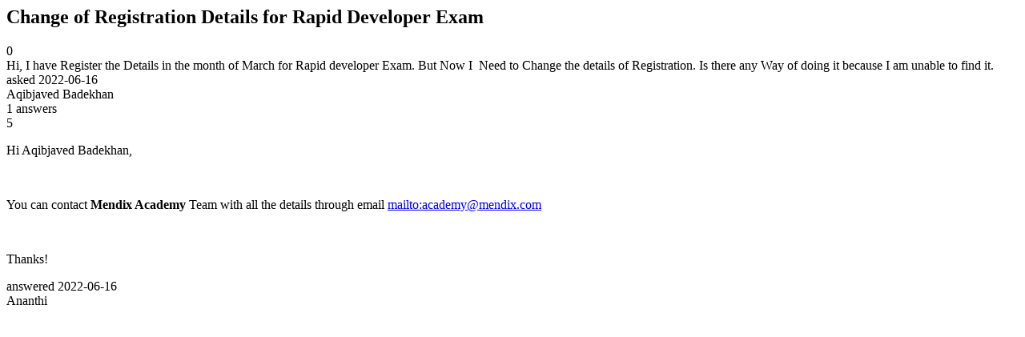

--- FILE ---
content_type: text/html;charset=utf-8
request_url: https://community.mendix.com/link/spaces/academy/questions/116075
body_size: 972
content:
<html>
<head>
	<title>Change of Registration Details for Rapid Developer Exam | Mendix Forum</title>
	<meta name="Description" content="Hi,
I have Register the Details in the month of March for Rapid developer Exam. But Now I 
Need to Change the details of Registration. Is there any Way of doing it because I am unable to find it. 
">
</head>
<body itemscope itemtype="https://schema.org/QAPage">
	<div itemprop="mainEntity" itemscope itemtype="https://schema.org/Question">
		<h2 itemprop='name'>Change of Registration Details for Rapid Developer Exam</h2>
		<div itemprop='upvoteCount'>0</div>
		<div itemprop='text'>Hi, I have Register the Details in the month of March for Rapid developer Exam. But Now I&nbsp; Need to Change the details of Registration. Is there any Way of doing it because I am unable to find it.&nbsp;</div>
		<div>asked
			<time itemprop='dateCreated' datetime='2022-06-16'>2022-06-16</time>
		</div>
		<div itemprop='author' itemscope itemtype='https://schema.org/Person'><span itemprop='name'>Aqibjaved Badekhan</span></div>
		<div><span itemprop='answerCount'>1</span> answers</div>
		<div itemprop='acceptedAnswer' itemscope itemtype='http://schema.org/Answer'>
	<div itemprop='upvoteCount'>5</div>
	<div itemprop='text'><p>Hi&nbsp;Aqibjaved Badekhan,</p>

<p>&nbsp;</p>

<p>You can contact <strong>Mendix Academy&nbsp;</strong>Team with all the details through email <a href="mailto:academy@mendix.com">mailto:academy@mendix.com</a></p>

<p>&nbsp;</p>

<p>Thanks!</p>
</div>
	<div>answered
		<time itemprop='dateCreated' datetime='2022-06-16'>2022-06-16</time>
	</div>
	<div itemprop='author' itemscope itemtype='http://schema.org/Person'><span itemprop='name'>Ananthi</span></div>
</div>

	</div>

</body>

</html>
